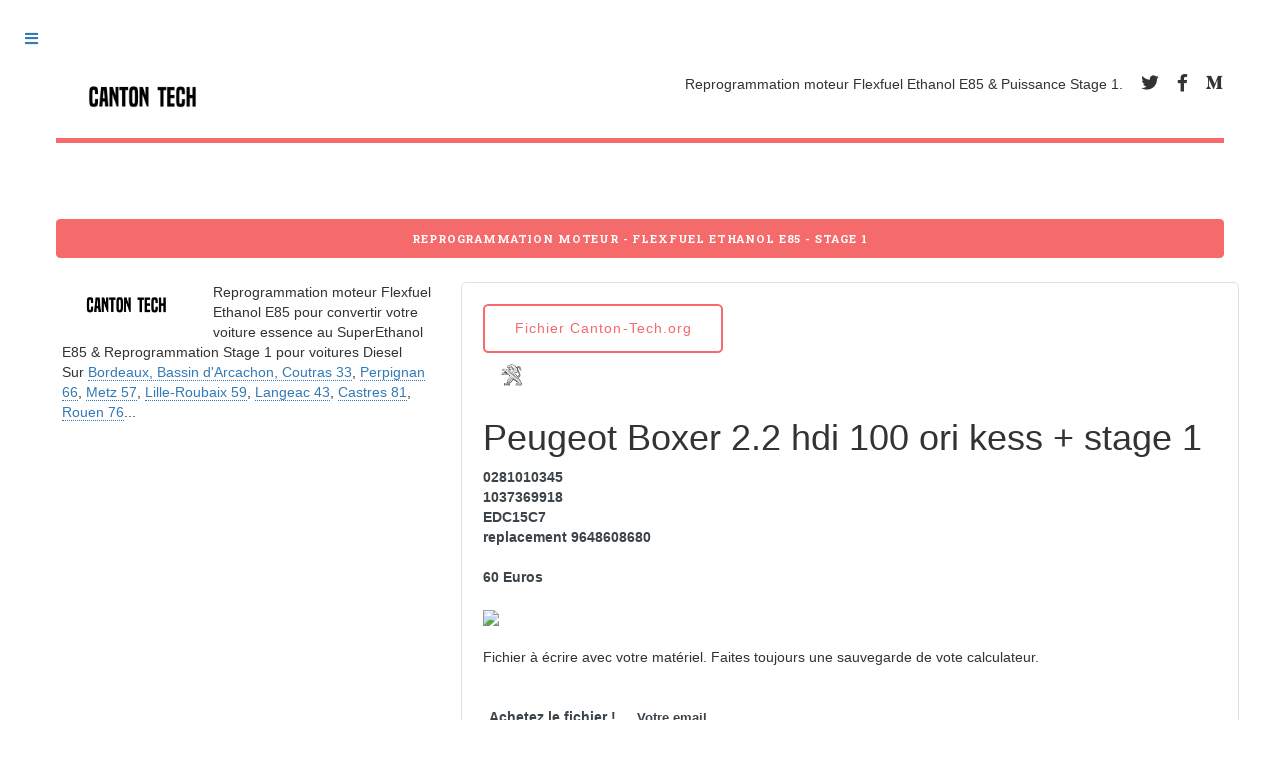

--- FILE ---
content_type: text/html; charset=UTF-8
request_url: https://canton-tech.org/download/id-940,Peugeot+Boxer+2.2+hdi+100+ori+kess+%2B+stage+1.html
body_size: 8186
content:


<!DOCTYPE HTML>
<!--
	Editorial by HTML5 UP
	html5up.net | @ajlkn
	Free for personal and commercial use under the CCA 3.0 license (html5up.net/license)
-->
<html>
	<head>
		
		<meta charset="utf-8" />
		<meta name="viewport" content="width=device-width, initial-scale=1, user-scalable=no" />
		<link rel="stylesheet" href="assets/css/main.css" />
	<meta name="viewport" content="width=device-width, initial-scale=1">
  <link rel="stylesheet" href="https://maxcdn.bootstrapcdn.com/bootstrap/3.4.1/css/bootstrap.min.css">
  <script src="https://ajax.googleapis.com/ajax/libs/jquery/3.5.1/jquery.min.js"></script>
  <script src="https://maxcdn.bootstrapcdn.com/bootstrap/3.4.1/js/bootstrap.min.js"></script>
	</head>
	<body class="is-preload">

		<!-- Wrapper -->
			<div id="wrapper">

				<!-- Main -->
					<div id="main">
						<div class="inner">

							<!-- Header -->
								<header id="header">
									<a href="https://www.canton-tech.org/" class="logo" alt="reprogrammation moteur puissance Stage 1 Ethanol Flexfuel E85 Canton tech">
									<img width=30% src="https://www.canton-tech.org/assets/logo.png"></a>
									<ul class="icons">
										<li>Reprogrammation moteur Flexfuel Ethanol E85 & Puissance Stage 1.</li> 
										<li><a href="https://twitter.com/canton_tech_org" class="icon brands fa-twitter"><span class="label">Twitter</span></a></li>
										<li><a href="https://www.facebook.com/canton.tech.reprogrammation/" class="icon brands fa-facebook-f"><span class="label">Facebook</span></a></li>
										<li><a href="https://canton-tech.org/actualites/" class="icon brands fa-medium-m"><span class="label">Blog</span></a></li>
									</ul>
								</header>

							<!-- Content -->
								<section>
								
								
								
								
								
								
								
<header class="main">
<div class="col-12 col-12-medium">
<h1 class="button primary fit">Reprogrammation moteur - Flexfuel Ethanol E85   - Stage 1  </h1>
</div>
									</header>

									<div class="row">
														<div class="col-4 col-12-medium">
														<p><span class="image left">
														<img src="https://www.canton-tech.org/assets/logo.png" alt="" /></span>
														Reprogrammation moteur Flexfuel Ethanol E85 pour convertir votre voiture essence au SuperEthanol E85 & Reprogrammation Stage 1 pour voitures Diesel<br>
														Sur 
														<a href=https://www.canton-tech.org/GIRONDE-33/>Bordeaux, Bassin d'Arcachon, Coutras 33</a>, 
														<a href=https://www.canton-tech.org/PYRENEES-ORIENTALES-66/perpignan/>Perpignan 66</a>, 
														<a href=https://www.canton-tech.org/MOSELLE-57/metz/>Metz 57</a>, 
														<a href=https://www.canton-tech.org/NORD-59/>Lille-Roubaix 59</a>, 
														<a href=https://www.canton-tech.org/HAUTE-LOIRE-43/>Langeac 43</a>, 
															<a href=https://www.canton-tech.org/TARN-81/>Castres 81</a>, 
														<a href=https://www.canton-tech.org/SAINE-MARITIME-76/>Rouen 76</a>...
														</p>
														</div>
									
									
									
	<div class="col-8 col-12-small">
  <div class="box">
<button class="button-primary">Fichier Canton-Tech.org</button> <br>





	


















  <img width=61 height=45 src=https://www.canton-tech.org/images/logos/Peugeot.png>    <title>Peugeot Boxer 2.2 hdi 100 ori kess + stage 1 fichier Flexfuel ethanol E85 stage 1</title>
<h1>Peugeot Boxer 2.2 hdi 100 ori kess + stage 1</h1>
<b>0281010345<br />
1037369918<br />
EDC15C7<br />
replacement  9648608680</b><br><br>
<b>60 Euros</b><br><br>
	<img src='https://ecologis.biz/sites/jms/pp.jpg' width='10%'>	<br><br>
	Fichier à écrire avec votre matériel. Faites toujours une sauvegarde de vote calculateur.<br><br>

<br> 	
	
	
	
 


	


<div class="row gtr-uniform">
    <b>Achetez le fichier !</b>
    <form action="#formulaire" method="post">

	   <label>Votre email</label>
       
		<input type="text" name="email" required>
	
		<label>Votre Nom Prénom</label>
      
		<input type="text" name="nom" required>
	
		<label>Votre Ville Code Postal</label>
     
		<input type="text" name="ville" required>
	
		<label>Telephone</label>
        
		<input type="text" name="telephone" required>

		
		<label>Demande</label>
        <td><input type="text" name="demande" required>
		
		
		
		<label>Demande</label>
       		
<SELECT class="form-control"  name="demande2" >
<OPTION value="60|FichierSelectionné" selected>Fichier Selectionné - 60 €
<OPTION value="100|Ethanol" >Ethanol - 100 €
<OPTION value="60|Stage1">Stage1 - 60 €
<OPTION value="30|DTC">DTC - 30 €
<OPTION value="130|EthanolStage1" >Ethanol Stage1 - 130 €
<OPTION value="20|Ori" >ORI - 20 € €
</SELECT>
		
		
        <label>Message</label>
      <textarea type="text" name="message" rows="5" cols="33" required></textarea>
		
		
		<label>Recopiez le code 58N5WV</label>
       <input type="text" type="code2" name="code2" required>
		
		<input name="code" value="58N5WV" type="hidden">
       <input type="submit" value="Envoyez et Payez" >
	
    </form>

	</div>
   


	
	
	
	
	
	
	
	
	
	
	
	
	
<br><br><br>


<br><br>
ORI = Télécharger le fichier original de l'ECU - Calculateur<br>
Stage 1 = Reprogrammation cartographie puissance, fichier chiptuning tuning file reprogrammé.<br>
Stage 1 E85 flexfuel = Fichier Stage 1 + Conversion SP95 / SP 98 / Super Ethanol E85 automatique<br>
Immo off = Telechargement de fichiers de suppression du systeme anti démarrage.<br>
<br><br>
Lien direct vers le paiement, puis téléchargement sur votre mail. 
<br><br>



<div class="panel-group" id="accordion">
    <div class="panel panel-default">
      <div class="panel-heading">
        <h4 class="panel-title">
          <a data-toggle="collapse" data-parent="#accordion" href="#alire"> *** A LIRE AVANT DE COMMANDER ***</a>
        </h4>
      </div>
      <div id="alire" class="panel-collapse collapse">
<div class="panel-body">
<br><br>
<li> Toujours effectuer une sauvegarde complète de votre calculateur.
<li> Soyez sur de maitriser la reprogrammation de calculateur.
<li> Utilisez de préférence du matériel officiel authentique.	
<li> Fichiers testés et approuvés chez Canton-Tech, nos partenaires, nos clients.
<li> Sans garantie.
<li> Utilisation Interdite sur la voie publique.
<li> Pour apprentissage seulement.	
<li> Vous ne pouvez pas utiliser nos produits à des fins illégales ou non autorisées et vous ne pouvez pas, en utilisant le Service, 
enfreindre les lois en vigueur dans votre pays (y compris, sans limitation, les lois sur le droit d'auteur).

<li>L'utilisation des services relève de votre responsabilité, votre responsabilité sera engagée en cas de méconnaissance de la loi et de 
la législation du pays final ou utilisera le produit dont vous serez tenu pour seul responsable.
<li>
Toutes les transactions qui envoient vos fichiers pour modification sont considérées comme des achats d'objets et de biens numériques personnalisés.<br><br>

Notre site traite vos commandes en fonction des informations que nous recevons et de la correspondance de paiement uniquement.<br><br>

Par conséquent, nous facturons un service et, en aucun cas, un résultat, le résultat peut également dépendre de l'accumulation de différentes commandes afin d'obtenir un projet final sans bug.<br><br>

<br><br>
<li>Notre société n'assume aucune responsabilité pour les erreurs ou omissions dans le contenu du service.
<br><br>
En aucun cas, notre société ne pourra être tenue pour responsable des dommages spéciaux, directs, indirects, consécutifs ou accessoires, ou de quelque nature que ce soit, contractuels, dus à la négligence ou à un autre délit résultant de ou lié à l'utilisation du service.

<br><br>


2.1 COMMANDE
<br>
Toute commande sur (achat de fichier à onglet) demande à accepter les conditions générales avec la validation de celle-ci.
<br>
En cliquant sur Le bouton paypal, vous acceptez les conditions de ventes.
<br>
Toutes les commandes reçues ont été validées par votre acceptation de nos conditions générales.

Tout fichier numérique envoyé sera modifié et effectué après réception du paiement paypal, 
puis renvoyé par courrier électronique uniquement ou à votre demande expresse via un lien d'égal à égal.
<br>

2.2 ANNULATION
<br><br>
Si vous souhaitez annuler la production de votre fichier avant sa livraison , vous devez en informer notre société par e-mai.
<br><br>


Aucune annulation ne pourra être faite après la livraison de votre commande par e-mail.

<br><br>
POLITIQUE DE PAIEMENT, DE REMBOURSEMENT ET DE PAYPAL
<br><br>
Toute commande sur (onglet achat de fichier) après l'envoi de votre fichier numérique modifié ne peut être remboursée par notre société.

<br><br>

Notre équipe reste à votre disposition en cas de litige pour trouver les meilleures solutions dans le choix de vos commandes et dans l'accumulation des services pour recevoir un autre produit selon vos attentes.
<br><br>


C'est votre compétence d'être précis dans sa description / addition de plusieurs commandes. Si ceux-ci sont incomplets ou manquants, la protection des achats ne s'applique pas.
<br><br>


Étant donné que notre site Web propose des produits non tangibles et irrévocables, nous ne proposons aucun remboursement après l'achat du produit, ce qui nous donne la priorité sur tout produit figurant sur le site Web.
<br><br>


Assurez-vous d'avoir lu la description avant de faire un achat.

<br><br>

 



2.5 GARANTIE, EXCLUSION DE GARANTIE, LIMITATION DE RESPONSABILITÉ
<br><br>
Les modifications effectuées via notre serveur de commande en ligne ne donnent aucune garantie ni ne renvoient de produits numériques.
<br><br>


Nous ne garantissons pas que votre utilisation de notre service sera ininterrompue, rapide, sécurisée ou sans erreur.
<br><br>


Nous ne garantissons pas que les résultats pouvant être obtenus à partir de l'utilisation du service seront exacts ou fiables. Vous acceptez que de temps en temps, nous pouvons supprimer le service pour une durée indéterminée ou annuler le service à tout moment sans préavis.
<br><br>


Vous acceptez expressément que votre utilisation ou votre incapacité à utiliser le Service est à vos risques et périls.
<br><br>


Le Service et tous les produits qui vous sont fournis par le Service sont (sauf notre autorisation expresse) fournis "tels quels" et "tels que disponibles", sans aucune déclaration, garantie ou condition de quelque nature que ce soit, expresse ou implicite, y compris toute garantie ou condition implicite de qualité marchande, d'adéquation à un usage particulier, de durabilité, de propriété et d'absence de contrefaçon.
<br><br>
</div>
</div>
</div>





<br><br>
Naviguez dans le site : <br>
<a class="tag-buildinfo" href="search-Peugeot.html">Peugeot</a> -  <a class="tag-buildinfo" href="search-Boxer.html">Boxer</a> -  <a class="tag-buildinfo" href="search-2.2.html">2.2</a> -  <a class="tag-buildinfo" href="search-hdi.html">hdi</a> -  <a class="tag-buildinfo" href="search-100.html">100</a> -  <a class="tag-buildinfo" href="search-ori.html">ori</a> -  <a class="tag-buildinfo" href="search-kess.html">kess</a> -  <a class="tag-buildinfo" href="search-+.html">+</a> -  <a class="tag-buildinfo" href="search-stage.html">stage</a> -  <a class="tag-buildinfo" href="search-1.html">1</a> - 	<br>
	
0281010345<br /><br />
1037369918<br /><br />
EDC15C7<br /><br />
replacement  9648608680



<div class="panel-group" id="accordion">
    <div class="panel panel-default">
      <div class="panel-heading">
        <h4 class="panel-title">
          <a data-toggle="collapse" data-parent="#accordion" href="#autresSW"> !!! Autres fichiers pour cette marque : !!! ( clic! )</a>
        </h4>
      </div>
      <div id="autresSW" class="panel-collapse collapse">
<div class="panel-body">


    <img width=61 height=45 src=https://www.canton-tech.org/images/logos/Peugeot.png>   <a href=https://canton-tech.org/download/id-1250,Peugeot+308+1.6+110+EDC16C34+KESSV2++ori+%2B+Stage+1+.html> <b>Peugeot 308 1.6 110 EDC16C34 KESSV2  ori + Stage 1 </b></a> 
<br><br> <font size=1><b> SW maj.: 1039398212</font></b> <br><br>  <img width=61 height=45 src=https://www.canton-tech.org/images/logos/Peugeot.png>   <a href=https://canton-tech.org/download/id-1219,Peugeot+2008+1.5+bluehdi+100+MD1CS003+ori+flex+%2B+ori+autotuner+%2B+Stage+1.html> <b>Peugeot 2008 1.5 bluehdi 100 MD1CS003 ori flex + ori autotuner + Stage 1</b></a> 
<br><br> <font size=1><b> Vehicle: PSA
ECU brand: BOSCH
ECU model: MD1CS003
Engine code: 
HW Nr.: 9818703480
SW Nr.: 9818703480
SW Upgrade: 9693538480
10SW046677</font></b> <br><br>  <img width=61 height=45 src=https://www.canton-tech.org/images/logos/Peugeot.png>   <a href=https://canton-tech.org/download/id-1207,Peugeot+308+2.0+BlueHdi+150+ori+autotuner+%2B+Stage+1+.html> <b>Peugeot 308 2.0 BlueHdi 150 ori autotuner + Stage 1 </b></a> 
<br><br> <font size=1><b> UDS ECU detected
PSA hardware version: 9809447980
PSA hardware variant: 9809447980
PSA software version: 9692168980
Detected ECU: DCM6.2A
FOS_T91-T92 _FCD_AM6III_9692168980</font></b> <br><br>  <img width=61 height=45 src=https://www.canton-tech.org/images/logos/Peugeot.png>   <a href=https://canton-tech.org/download/id-1200,Peugeot+308+1.2+THP+Puretech+VD46.1+Kess+V2+ori+%2B+flexfuel+ethanol+E85.html> <b>Peugeot 308 1.2 THP Puretech VD46.1 Kess V2 ori + flexfuel ethanol E85</b></a> 
<br><br> <font size=1><b> HW: 9806671980

SW maj.: 9696246480</font></b> <br><br>  <img width=61 height=45 src=https://www.canton-tech.org/images/logos/Citroen.png>   <a href=https://canton-tech.org/download/id-1182,Citroen+Berlingo+EDC17C60+ori+eeprom+%2B+speed+limit+off.html> <b>Citroen Berlingo EDC17C60 ori eeprom + speed limit off</b></a> 
<br><br> <font size=1><b> Citroen Berlingo Peugeot Partner EDC17C60 ori eeprom + speed limit off</font></b> <br><br>  <img width=61 height=45 src=https://www.canton-tech.org/images/logos/Peugeot.png>   <a href=https://canton-tech.org/download/id-1180,Peugeot+Expert+2.0+hdi+120+sid803a+ori+autotuner+%2B+Stage+1+.html> <b>Peugeot Expert 2.0 hdi 120 sid803a ori autotuner + Stage 1 </b></a> 
<br><br> <font size=1><b> CAN ECU detected
PSA hardware version: 9661642180
PSA hardware variant: 9678913280
PSA software version: 9678913280

Detected ECU: SID803A</font></b> <br><br>  <img width=61 height=45 src=https://www.canton-tech.org/images/logos/Peugeot.png>   <a href=https://canton-tech.org/download/id-1177,Peugeot+206+EDC16C34+1.6+hdi+ori+autotuner+%2B+stage+1.html> <b>Peugeot 206 EDC16C34 1.6 hdi ori autotuner + stage 1</b></a> 
<br><br> <font size=1><b> PSA hardware version: 9653958980
PSA hardware variant: 9663786480
PSA software version: 9663786480
Detected ECU: EDC16C34
ECU type detected via hardware version
Bosch hardware version: BOSCH EDC16C34/         MPC561/RevC-> CC_OFF 56/56/20
Bosch software version: 1037380747
ECU:         EDC16C34
BOSCH SW.:   1037380747</font></b> <br><br>  <img width=61 height=45 src=https://www.canton-tech.org/images/logos/Peugeot.png>   <a href=https://canton-tech.org/download/id-1162,Peugeot+Partner+1.6+hdi+92+EDC17C10+ori+autotuner+%2B+stage+1+.html> <b>Peugeot Partner 1.6 hdi 92 EDC17C10 ori autotuner + stage 1 </b></a> 
<br><br> <font size=1><b> PSA hardware version: 9666077280
PSA hardware variant: 9666729580
PSA software version: 9691594980

Detected ECU: EDC17C10-TC1797
ECU coding: 08E7F678EFFE8E48A9F0EFF7FEEFFEEFFDEBFD0902000001
ECU production date: 02/09/2013
ECU serial number: 0200150327253
ECU:         EDC17_C10
BOSCH SW.:   1037537108  537108
WinOLS CANTON TECH  (Peugeot Partner (Stage 1) - 537108).bin
</font></b> <br><br>  <img width=61 height=45 src=https://www.canton-tech.org/images/logos/Peugeot.png>   <a href=https://canton-tech.org/download/id-1134,Peugeot+307+2.0+iaw+6LP+ori+kess+%2B+flexfuel+ethanol+E85.html> <b>Peugeot 307 2.0 iaw 6LP ori kess + flexfuel ethanol E85</b></a> 
<br><br> <font size=1><b> HW 9650623180 SW 9664013780</font></b> <br><br>  <img width=61 height=45 src=https://www.canton-tech.org/images/logos/Peugeot.png>   <a href=https://canton-tech.org/download/id-1131,Peugeot+307+2.0+ori+kess++%2B+flexfuel+ethanol+E85.html> <b>Peugeot 307 2.0 ori kess  + flexfuel ethanol E85</b></a> 
<br><br> <font size=1><b> 9650623180
9656578880</font></b> <br><br>  <img width=61 height=45 src=https://www.canton-tech.org/images/logos/Peugeot.png>   <a href=https://canton-tech.org/download/id-1122,Peugeot+RCZ+1.6+THP+156+Ori+Ktag+%2B+Stage+1.html> <b>Peugeot RCZ 1.6 THP 156 Ori Ktag + Stage 1</b></a> 
<br><br> <font size=1><b> HW: 9666319780
SW: 9666319780
SW maj.: 9692253280
VIN: 
Rechange: 
Syst�me: 
Moteur: 


------------------------------
Vehicle: PSA
ECU brand: BOSCH
ECU model: MED17.4.2
Engine code: 
HW Nr.: 9666319780
SW Nr.: 9666319780
SW Upgrade: 9692253280
VIN: 
Cal. code: 9692253280
</font></b> <br><br>  <img width=61 height=45 src=https://www.canton-tech.org/images/logos/Peugeot.png>   <a href=https://canton-tech.org/download/id-1118,Peugeot+3008+2.0+bluehdi+180+DCM7.1+ori+%2B+stage+1+autotuner.html> <b>Peugeot 3008 2.0 bluehdi 180 DCM7.1 ori + stage 1 autotuner</b></a> 
<br><br> <font size=1><b> Vehicle: PSA
ECU brand: DELPHI
ECU model: DCM7.1A
Engine code: 
HW Nr.: 
SW Nr.: 
SW Upgrade: 9695171180
VIN: 
Cal. code: 


PSA hardware version: 9818035080
PSA hardware variant: 9818035080
PSA software version: 9695171180</font></b> <br><br>  <img width=61 height=45 src=https://www.canton-tech.org/images/logos/Peugeot.png>   <a href=https://canton-tech.org/download/id-1110,Peugeot+308+1.6+blueHdi+120+EDC17C60+ori+autotuner+%2B+Stage+1.html> <b>Peugeot 308 1.6 blueHdi 120 EDC17C60 ori autotuner + Stage 1</b></a> 
<br><br> <font size=1><b> PSA hardware version: 9806460480
PSA software version: 9692167280
1037555072
005976
10SW005976
</font></b> <br><br>  <img width=61 height=45 src=https://www.canton-tech.org/images/logos/Peugeot.png>   <a href=https://canton-tech.org/download/id-1054,Peugeot+Boxer+3.0+160+edc16C39+ori+autotuner+%2B+stage+1.html> <b>Peugeot Boxer 3.0 160 edc16C39 ori autotuner + stage 1</b></a> 
<br><br> <font size=1><b> Peugeot Jumper 3.0 160 edc16C39 ori autotuner + stage 1
as fiat ducato
Citroen_Jumper_2006_(II_-_Phase_I)_3.0_JTDm_157_hp_Bosch_EDC16C39_OBD_NR
Fiat part number: 51900716   
Bosch hardware version: 281014211  
Bosch software version: 1037516204 
ECU type: D3041 
ECU date: 2013/06/18
</font></b> <br><br>  <img width=61 height=45 src=https://www.canton-tech.org/images/logos/Peugeot.png>   <a href=https://canton-tech.org/download/id-1052,Peugeot+Partner+hdi+2017++EDC17C60+ori+autotuner+%2B+stage+1.html> <b>Peugeot Partner hdi 2017  EDC17C60 ori autotuner + stage 1</b></a> 
<br><br> <font size=1><b> UDS ECU d�tect�
Version mat�rielle PSA: 9806460480
Variante mat�rielle PSA: 9806460480
Version logicielle PSA: 9692540680
ECU d�tect�: EDC17C60
Num�ro de certification EOBD: 9807592199
Num�ro de s�rie ECU: 0800150694613
Date de fabrication ECU : 16/03/2017</font></b> <br><br>  <img width=61 height=45 src=https://www.canton-tech.org/images/logos/Peugeot.png>   <a href=https://canton-tech.org/download/id-1046,Peugeot+3008+vd56.1+ori+autotuner+%2B+flexfuel+ethanol+E85.html> <b>Peugeot 3008 vd56.1 ori autotuner + flexfuel ethanol E85</b></a> 
<br><br> <font size=1><b> 6544332110
6544332110 
99988765443FCB
9998MKJJIHHGFFDCBAA</font></b> <br><br>  <img width=61 height=45 src=https://www.canton-tech.org/images/logos/Peugeot.png>   <a href=https://canton-tech.org/download/id-1044,Peugeot+508+2.0+hdi+140+DCM3.4+ori+autotuner+%2B+stage+1.html> <b>Peugeot 508 2.0 hdi 140 DCM3.4 ori autotuner + stage 1</b></a> 
<br><br> <font size=1><b> Version mat�rielle PSA : 9666375980
Variante mat�rielle PSA : 9666375980
Version logicielle PSA : 9678961180
ECU d�tect� : DCM3.4+</font></b> <br><br>  <img width=61 height=45 src=https://www.canton-tech.org/images/logos/Peugeot.png>   <a href=https://canton-tech.org/download/id-1043,Peugeot+407+2.7+hdi+204+ori+autotuner+%2B+stage+1.html> <b>Peugeot 407 2.7 hdi 204 ori autotuner + stage 1</b></a> 
<br><br> <font size=1><b> PSA hardware version: 9648237680
PSA hardware variant: 9648237680
PSA software version: 9659318780

Detected ECU: SID201</font></b> <br><br>  <img width=61 height=45 src=https://www.canton-tech.org/images/logos/Peugeot.png>   <a href=https://canton-tech.org/download/id-1036,Peugeot+2008+1.2+VD46.1+ori+autotuner+%2B+flexfuel+ethanol+E85.html> <b>Peugeot 2008 1.2 VD46.1 ori autotuner + flexfuel ethanol E85</b></a> 
<br><br> <font size=1><b> UDS ECU detected
PSA hardware version: 9806671980
PSA hardware variant: 9806671980
PSA software version: 9694714380
Detected ECU: VD46.1</font></b> <br><br>  <img width=61 height=45 src=https://www.canton-tech.org/images/logos/Peugeot.png>   <a href=https://canton-tech.org/download/id-1034,Peugeot+1007+ori+kess+%2B+flexfuel+ethanol+E85+stage+1.html> <b>Peugeot 1007 ori kess + flexfuel ethanol E85 stage 1</b></a> 
<br><br> <font size=1><b> Peugeot 1007 ori kess + flexfuel ethanol E85 +
Peugeot 1007 ori kess + flexfuel ethanol E85 stage 1

HW: 0261208191
SW: 1037374329
Ver. HW: 9649998380
SW m?j.: 9658477080

PSA hardware version: 9649998380
PSA hardware variant: 9658477080

Detected ECU: ME7.4.4
Bosch software version: 0261208191
Bosch software version: 1037374329
</font></b> <br><br> 
</div>
</div>
</div>








<br><br><br>
		<li><a href=https://canton-tech.org/>CANTON TECH</a></li>	
		<li><a href=https://www.canton-tech.org/page.php?page=marques>Performances des Stage 1</a></li>		
		<li><a href=https://canton-tech.org/actualites/>Actualités CANTON TECH</a></li>
		<li><a href=https://www.canton-tech.org/conso/>Consommation en carburant de 300 000 modèles</a>

		
		<li> 17-01-2026 -- 22:58<br><br><br>
<a href="http://www.xiti.com/xiti.asp?s=578189" title="WebAnalytics" target="_top">
<script type="text/javascript">
<!--
Xt_param = 's=578189&p=';
try {Xt_r = top.document.referrer;}
catch(e) {Xt_r = document.referrer; }
Xt_h = new Date();
Xt_i = '<img width="80" height="15" border="0" alt="" ';
Xt_i += 'src="http://logv2.xiti.com/g.xiti?'+Xt_param;
Xt_i += '&hl='+Xt_h.getHours()+'x'+Xt_h.getMinutes()+'x'+Xt_h.getSeconds();
if(parseFloat(navigator.appVersion)>=4)
{Xt_s=screen;Xt_i+='&r='+Xt_s.width+'x'+Xt_s.height+'x'+Xt_s.pixelDepth+'x'+Xt_s.colorDepth;}
document.write(Xt_i+'&ref='+Xt_r.replace(/[<>"]/g, '').replace(/&/g, '$')+'" title="Internet Audience">');
//-->
</script>
<noscript>
Mesure d'audience ROI statistique webanalytics par <img width="80" height="15" src="http://logv2.xiti.com/g.xiti?s=578189&p=" alt="WebAnalytics" />
</noscript></a>


								
</div>	
</div>		


							</div>			
									
									
									
									
									
									
									
									
								</section>

						</div>
					</div>

				<!-- Sidebar -->

					<div id="sidebar">
						<div class="inner">

							<!-- Search -->
								<section id="search" class="alt">
									<form method="post" action="#">
										<input type="text" name="query" id="query" placeholder="Search" />
									</form>
								</section>

							<!-- Menu -->
								<nav id="menu">
									<header class="major">
										<h2>Menu</h2>
									</header>
									<ul>
										<li><a href="https://www.canton-tech.org/" title="reprogrammation ethanol">Canton Tech</a></li>
										<li><a href="https://www.canton-tech.org/page.php?page=ethanol-E85">Reprogrammation Ethanol E85 ( Essence )</a></li>
										<li><a href="https://www.canton-tech.org/page.php?page=stage-1-puissance">Reprogrammation moteur Stage 1 ( Diesel )</a></li>
										<li><a href="https://www.canton-tech.org/page.php?page=marques">Performances par Marques</a></li>

										<li>
											<span class="opener">Autres Services</span>
											<ul>
												<li><a href="#">Réparations</a></li>
												<li><a href="https://www.canton-tech.org/page.php?page=actualites">Actualites / Blog</a></li>												
												<li><a href="https://www.canton-tech.org/page.php?page=fichiers">Fichiers Bin (pros)</a></li>
												<li><a href="https://www.canton-tech.org/page.php?page=fichiers">Fichiers E85 Ethanol</a></li>												
												<li><a href="https://www.canton-tech.org/page.php?page=fichiers">Fichiers Reprog Diesel</a></li>


											</ul>
										</li>
										
										
										<li><a href="https://www.canton-tech.org/page.php?page=contact">Contact</a></li>
																				

										<li>
											<span class="opener">Autres liens</span>
											<ul>
												<li><a href="https://www.canton-tech.org/page.php?page=consommation-avant-apres-reprogrammation">Consommation au SuperEthanol E85 après reprog.</a></li>
												<li><a href="https://www.canton-tech.org/page.php?page=reseau-partenaires">Réseau - Partenaires</a></li>
												<li><a href="https://www.canton-tech.org/conso/station-E85-sud+ouest-.html">Stations Ethanol E85</a></li>	

												<li><a rel="nofollow" href="https://www.facebook.com/canton.tech.reprogrammation/">Photos Vidéos sur Facebook</a></li>												
												<li><a  target=_blank href="https://www.euroflex-e85.fr/">Infos sur l'ethanol E85</a> 
												Euroflex-E85.fr</li>


												<li><a  target=_blank href="https://www.canton-tech.org/creationsiteinternet/">Création de site internet</a> </li>	
												<li><a  target=_blank href="https://ecologis.biz">Création de sites et Hébergement Ecologis</a> </li>	
												
											</ul>
										</li>

									</ul>
								</nav>

							<!-- Section -->
								<section>
									<header class="major">
										<h2>Nos services</h2>
									</header>
									<div class="mini-posts">

										<article>
											<a href="https://www.canton-tech.org/" class="image">
											<img src="https://www.canton-tech.org/images/ethanol-E85.png" alt="Reprogrammation ethanol E85 Bordeaux Gironde" /></a>
											<p>Reprogrammation Ethanol E85. sur Bordeaux. Sur Perpignan.</p>
										</article>
									</div>
									<ul class="actions">
										<li><a href="https://www.canton-tech.org/" class="button">Reprogrammation Ethanol E85</a></li>
									</ul>
								</section>

							<!-- Section -->
								<section>
									<header class="major">
										<h2>Contact</h2>
									</header>
									<p> Contactez nous de préférence par mail / sms</p>
									<ul class="contact">
										<li class="icon solid fa-envelope"><a href="https://www.canton-tech.org/page.php?page=contact">Formulaire</a></li>
										<li class="icon solid fa-envelope"><a href="#">jecdu33@gmail.com</a></li>
										<li class="icon solid fa-phone">SMS : 0683264490</li>
										<li class="icon solid fa-home">Gironde 33 : Bordeaux - Eysines - 
										Belin-béliet <br> Pyrénées Orientales 66 : Perpignan - Cabestany<br /></li>
									<li>   <a href=https://canton-tech.org/actualites/contact-cgv-condition-generale-de-vente/>CGV - Condition de vente</a></li>
									</ul>
								</section>

							<!-- Footer -->
								<footer id="footer">
									<p class="copyright">&copy; CANTON-TECH.org. All rights reserved.  Design: <a rel="nofollow" href="https://html5up.net">HTML5 UP</a>.</p>
								</footer>




								
								
								</footer>

						</div>
					</div>

			</div>

		<!-- Scripts -->
			<script src="assets/js/jquery.min.js"></script>
			<script src="assets/js/browser.min.js"></script>
			<script src="assets/js/breakpoints.min.js"></script>
			<script src="assets/js/util.js"></script>
			<script src="assets/js/main.js"></script>

	</body>
</html>